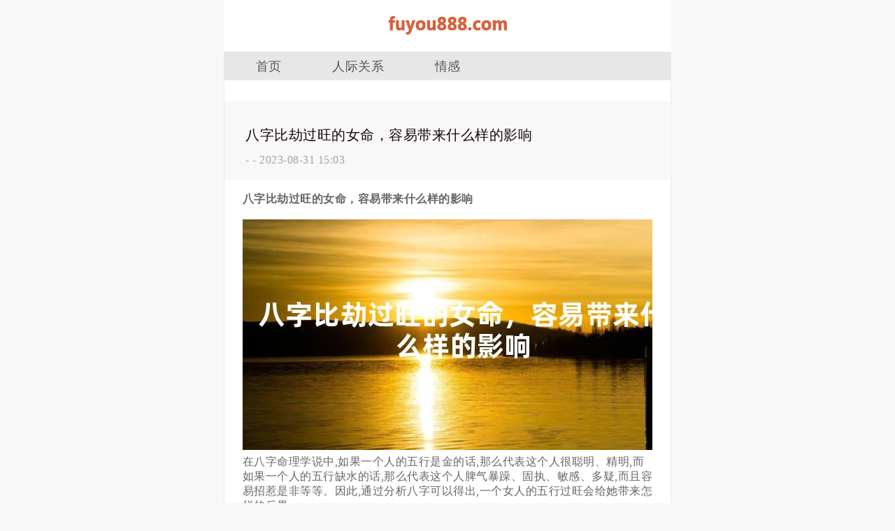

--- FILE ---
content_type: text/html
request_url: https://m.fuyou888.com/suanming/suanming2023083034972.html
body_size: 7347
content:
<!DOCTYPE html>
<html>
<head>
<meta charset="utf-8" />
<meta name="author" content="order by dede58.com" />
<meta name="viewport" content="width=device-width,initial-scale=1.0,user-scalable=no" />
<title>八字比劫过旺的女命，容易带来什么样的影响-福佑网</title>
<meta name="keywords" content="八字,比劫,过旺,的,女命,容易,带来,什么样,在," />
<meta name="description" content="在八字命理学说中,如果一个人的五行是金的话,那么代表这个人很聪明、精明,而如果一个人的五行缺水的话,那么代表这个人脾气暴躁、固执、敏感、多疑,而且容易招惹是非等等。因此" />
<link rel="canonical" href="https://www.fuyou888.com/suanming/suanming2023083034972.html"/>
<link rel="stylesheet" href="/skin/Css/style.css" />
<link rel="stylesheet" href="/skin/Css/pc.css" />
<link rel="stylesheet" href="/skin/Css/ipad.css" />
<link rel="stylesheet" href="/skin/Css/phone.css" />
<link rel="stylesheet" href="/skin/Css/phone2.css" />
<script src="/skin/Scripts/html5shiv.js"></script>
<script src="/skin/Scripts/css3-mediaqueries.js"></script>
<script src="/skin/Scripts/selectivizr-min.js"></script>
<script src="/skin/Scripts/jquery.1.11.1.js" type="text/javascript"></script>
<!-- Global site tag (gtag.js) - Google Analytics -->
<script async src="https://www.googletagmanager.com/gtag/js?id=G-MS6B0M7W00"></script>
<script>
  window.dataLayer = window.dataLayer || [];
  function gtag(){dataLayer.push(arguments);}
  gtag('js', new Date());

  gtag('config', 'G-MS6B0M7W00');
</script>
<script>
(function(){
var el = document.createElement("script");
el.src = "https://lf1-cdn-tos.bytegoofy.com/goofy/ttzz/push.js?6c52180579aea6a7b9151be87566ba3e283023420296688580fd34468574b82bfd9a9dcb5ced4d7780eb6f3bbd089073c2a6d54440560d63862bbf4ec01bba3a";
el.id = "ttzz";
var s = document.getElementsByTagName("script")[0];
s.parentNode.insertBefore(el, s);
})(window)
</script>
<!--百度移动落地页检测“图片不可全屏查看”解决方法-->
<script src="/skin/fancybox/jquery-3.2.1.min.js"></script>
<link rel="stylesheet" href="/skin/fancybox/jquery.fancybox.min.css" />
<script src="/skin/fancybox/jquery.fancybox.min.js"></script>
  <script>
    $(document).ready(function() {
      $('.content-text img').each(function(){
        $(this).wrap('<a href="'+this.src+'" data-fancybox="group"></a>');
      })
    });
  </script>
<!--百度移动落地页检测“图片不可全屏查看”解决方法-->
</head>
<body>
<!-- <script>cambrian.render('head')</script> -->
<script type="application/ld+json">
        {
            "@context": "https://ziyuan.baidu.com/contexts/cambrian.jsonld",
            "@id": "https://www.fuyou888.com/suanming/suanming2023083034972.html",
            "appid": "1584931336480004",
            "title": "八字比劫过旺的女命，容易带来什么样的影响",
            "images": [],
            "description": "在八字命理学说中,如果一个人的五行是金的话,那么代表这个人很聪明、精明,而如果一个人的五行缺水的话,那么代表这个人脾气暴躁、固执、敏感、多疑,而且容易招惹是非等等。因此",
            "pubDate": "2023-08-31T15:03:52"
        }
    </script>
<header id="header-web">
    

    <div class="header-main">
        <hgroup class="logo">
            <h1><a href="/" title="和合术,福佑网" rel="home"><img src="/skin/Picture/logo.png" alt="和合术"></a></h1>
            <h3>让更多人了解道家文化！</h3>
        </hgroup>
        <!--logo-->
        <nav class="header-nav">
            <ul id="menu-nav" class="menu">
            <li class="menu-item menu-item-type-custom menu-item-object-custom current-menu-item current_page_item menu-item-home"><a href="/">首页</a></li>
			
			<li class="menu-item menu-item-type-taxonomy menu-item-object-category"><a title="人际关系" href="/renjiguanxi/">人际关系</a></li>
            
			<li class="menu-item menu-item-type-taxonomy menu-item-object-category"><a title="情感" href="/ganqingwanhui/">情感</a></li>
            
            </ul>
			    </nav>
        <!--header-nav-->

        <!--header-main-->
    </div>
</header>
<script>
document.body.onselectstart = function () { 
    return false; 
};
</script>
<div id="main">
<!-- /header -->
<div id="container">
    <nav id="mbx">当前位置: <a href='https://www.fuyou888.com/'>主页</a> > <a href='/suanming/'>八字命理</a> >   </nav>
    <!--mbx-->
    
    <article class="content">
        <header class="contenttitle">
            <a href="javascript:;" class="count"></a>
            <div class="mscc">
            <h1 class="mscctitle"> <a>八字比劫过旺的女命，容易带来什么样的影响</a> </h1>
            <address class="msccaddress ">-
           
                <em>编辑：skyeel </em>-
                <time>2023-08-31 15:03</time> 
                <!--<script src="/count.php?aid=&mid=&view=yes"language="javascript"></script>-->
                </address>
                <div style="zoom:0.5; display:none;"><canvas style="margin-top:15px" id="mycanvas1" width="960" height="70"></canvas></div>
        </div>
        </header>
        <div class="content-text" id="content"> <!-- style="height: 500px;position: relative;" -->
        <p>
	
        	<strong>八字比劫过旺的女命，容易带来什么样的影响</strong></p>
            <div id="article_body_p">
                <p style="text-align:center;"><img src="/images/八字比劫过旺的女命，容易带来什么样的影响.jpg"/></p>
                <div>
	在八字命理学说中,如果一个人的五行是金的话,那么代表这个人很聪明、精明,而如果一个人的五行缺水的话,那么代表这个人脾气暴躁、固执、敏感、多疑,而且容易招惹是非等等。因此,通过分析八字可以得出,一个女人的五行过旺会给她带来怎样的后果。&nbsp;&nbsp;</div>
<div style="text-align: center;">
	<img alt="" src="/uploads/allimg/230831/13-230S1150415340.png" /><br /><span>图片来源网络，如有侵权请联系站长删除</span></div>
<div>
	一、性格孤僻&nbsp;&nbsp;</div>
<div>
	这类女命天性比较内向,不善于与人为善。而且她们喜欢自由自在的生活方式,不会像其他人那样去追求自己喜欢的事物。同时又不太注重自我约束。这样的女生往往都是喜欢被别人控制和管着的,所以对爱情的要求很高。一旦有了家庭之后就变得极端起来。一旦有一天失去了自由,就会产生很多矛盾,甚至出现婚外情的情况。&nbsp;&nbsp;</div>
<div>
	二、感情婚姻不顺利&nbsp;&nbsp;</div>
<div>
	这种女命很容易遇到渣男,在感情方面也是处处的受挫,不管是在事业上还是生活上都会受到很大的影响。因为她们太过于强悍了,所以对于爱情是不怎么专心的。一旦结了婚以后,可能就会离婚,所以结婚后要小心谨慎,不要轻易的放弃。&nbsp;&nbsp;</div>
<div>
	三、容易犯小人&nbsp;&nbsp;</div>
<div>
	这一类女命虽然心地不错,但是由于本身自私,经常做恶事,导致自己的福报不够,所以很难收获到幸福美满的生活。这样的女人即使是长相好,但也难以获得幸福的婚姻,一生都会经历许多坎坷。&nbsp;&nbsp;</div>
<div>
	四、异性缘不好&nbsp;&nbsp;</div>
<div>
	这种女命天生异性缘是很差的,他们在生活中总是会被一些烂桃花所纠缠,所以很难找到合适的人际关系。如果没有好的异性缘,那么这类女人在感情方面是很容易遭小人的算计和排挤的,所以注定是孤独终老的,想要找个适合自己对象却不是那么容易的事情。&nbsp;&nbsp;</div>
<div>
	可见一个女人的五行太旺的话，带来的影响是比较严重的，不仅会影响到自己的社交，还会影响到自己的婚姻，所以如果大家五行太旺的话，一定要及时想办法去化解。</div>

            </div>
            <!-- page start -->
            <div class="pagination"><ul></ul></div>
            <!-- page end --> 
            <!-- <div id="get_ct_more" class="get_ct_more">
                <button class="more_bt" id="more_bt">阅读全文</button>
            </div> -->
        </div>
        <!-- <style>
        .get_ct_more {
            height:78px;
            position:absolute;
            bottom:0px;width:100%;
            background:linear-gradient(to top,#f0f0f0,rgba(255,255,255,0) 100%);
            margin:0px;
            margin-right:10px;
            text-align: center;
            line-height: 78px;
        }
        .more_bt {
            padding: 10px 20px;
            background: none;
            border: 1px solid #EB6100;
            color: #EB6100;
            border-radius: 3px;
            cursor: pointer;
        }
        </style> -->
        <!--content_text-->
        <style>
            .sitebar_list {margin-left:5%}
            .sitebar_list_ul li h2{ font-weight: normal; font-size: 14px; margin-top:5px }
            .sitebar_title ul::after{ content: '';clear: both; }
            .sitebar_title ul li { width: 33.3%; float: left; text-align: center; cursor: pointer; height: 38px; line-height: 38px; }
            .sitebar_title ul li.curt{border-bottom: 2px solid #D6623D;}
        </style> 
        
    </article>
    <style>
    .nav-single h2{ font-weight: normal;display: inline;font-size: 14px; }
    </style>
    
     <div class="sitebar_list">
        <div class="wptag"> <span class="tagtitle">本文标签</span>
            <div class="tagg">
                <ul class="menu">
  
              
                    
                  
                </ul>
			 </div>
        </div>
    </div>
    
    <!--content-->
    <nav class="nav-single">
        <span class="nav-previous">
            上一篇：<a href='/suanming/suanming2023083034971.html'><h2>八字查财库书籍内容　带你简单了解财库</h2></a> </span>
        <span class="nav-next">
            下一篇：<a href='/suanming/suanming2023083034988.html'><h2>痴情的女命八字特征，一旦爱上一个人就会很专一</h2></a></span> 
     </nav>
	 <div style="margin-top:6px;margin-left:5%;font-size:15px;color:#cdcdcd;">本文来源网络收集或网友投稿，不代表本站立场，如果有侵权请联系站长删除</div>
     <div class="sitebar_list" style="margin-top:20px;">
        <h4 class="sitebar_title">相关文章</h4>
        <ul class="sitebar_list_ul">
         <li><a href="/suanming/hehun/hehun2025050240469.html" title="老黄历万年历黄道吉日 万年历查询吉日方法"><h2>老黄历万年历黄道吉日 万年历查询吉日方法</h2></a></li>
<li><a href="/suanming/suanming2025050240468.html" title="八字相害解决方法"><h2>八字相害解决方法</h2></a></li>
<li><a href="/suanming/hehun/hehun2025050140461.html" title="生辰八字测另一半职业 怎么通过八字看配偶职业"><h2>生辰八字测另一半职业 怎么通过八字看配偶职</h2></a></li>
<li><a href="/suanming/suanming2025050140460.html" title="梅花易数八卦五行所属 梅花易数八卦五行"><h2>梅花易数八卦五行所属 梅花易数八卦五行</h2></a></li>
<li><a href="/suanming/hehun/hehun2025043040453.html" title="算两个人的八字合不合多少钱 查婚姻八字合不合"><h2>算两个人的八字合不合多少钱 查婚姻八字合不</h2></a></li>

        </ul>
    </div>

    <!--相关文章-->
    <!-- <div style="width: 92%;position: relative;margin: auto;">
        <img src="/skin/Images/test.png" style="width: 100%;" alt="">
    </div> -->
    <!-- .nav-single -->
     
</div>
<script>
// var btn = document.getElementById('get_ct_more');
// var obj = document.getElementById('content');
// var total_height = obj.scrollHeight;//文章总高度
// var show_height  = 300;//定义原始显示高度
// if(total_height>show_height){
//     btn.style.display = 'block';
//     btn.onclick = function(){
//         obj.style.height = total_height + 'px';
//         btn.style.display = 'none';
//     }
// }
// var t1=window.setInterval(refreshCount, 500);       //动态按钮
// var more_img = document.getElementById("more_bt");
// var first_one = 0;
// function refreshCount() {
//     if(first_one == 0){
//         more_img.style.marginBottom='-5px';
//         first_one=1;
//     }else{
//         more_img.style.marginBottom='-10px';
//         first_one=0;
//     }
// }
getHref()
function getHref(){
    var hrefArr = document.getElementsByTagName('a'); //获取这个页面的所有A标签
    for( var i=0; i<hrefArr.length; i++ ){
        hrefURL = hrefArr[i].href;
        if(hrefURL == ''){
            hrefArr[i].href = 'javascript:;'
        }
    }
}
</script>
<!--Container End-->
   <aside id="sitebar">
    <!-- <div class="erweima"><a href="https://www.fuyou888.com/page/gqhh/" class="cd-popup-trigger"><img src="/uploads/allimg/171129/1_1031215381.jpg" ></a></div> -->
    <!--erweima-->
    <div class="sitebar_list">
        <div class="wptag"> <span class="tagtitle">热门标签</span>
            <div class="tagg">
                <ul class="menu">
              
              
                    
                  
                </ul>
			 </div>
        </div>
    </div>
    <style>
        .sitebar_list_ul li h2{ font-weight: normal; font-size: 14px; }
    </style>
    <div class="sitebar_list">
        <h4 class="sitebar_title">相关文章</h4>
        <ul class="sitebar_list_ul">
         <li><a href="/suanming/hehun/hehun2025050240469.html" title="老黄历万年历黄道吉日 万年历查询"><h2>老黄历万年历黄道吉日 万年历查询</h2></a></li>
<li><a href="/suanming/suanming2025050240468.html" title="八字相害解决方法"><h2>八字相害解决方法</h2></a></li>
<li><a href="/suanming/hehun/hehun2025050140461.html" title="生辰八字测另一半职业 怎么通过八"><h2>生辰八字测另一半职业 怎么通过八</h2></a></li>
<li><a href="/suanming/suanming2025050140460.html" title="梅花易数八卦五行所属 梅花易数八"><h2>梅花易数八卦五行所属 梅花易数八</h2></a></li>
<li><a href="/suanming/hehun/hehun2025043040453.html" title="算两个人的八字合不合多少钱 查婚"><h2>算两个人的八字合不合多少钱 查婚</h2></a></li>
<li><a href="/suanming/suanming2025043040452.html" title="女命伤官代表啥子意思 女命伤官伤"><h2>女命伤官代表啥子意思 女命伤官伤</h2></a></li>
<li><a href="/suanming/hehun/hehun2025042940445.html" title="姻缘合盘看哪个 姻缘合盘"><h2>姻缘合盘看哪个 姻缘合盘</h2></a></li>
<li><a href="/suanming/suanming2025042940444.html" title="八字带桃花怎么化解"><h2>八字带桃花怎么化解</h2></a></li>
<li><a href="/suanming/hehun/hehun2025042840437.html" title="结婚择吉日格式怎么写 结婚择日单"><h2>结婚择吉日格式怎么写 结婚择日单</h2></a></li>
<li><a href="/suanming/suanming2025042840436.html" title="怎么样改变八字运势"><h2>怎么样改变八字运势</h2></a></li>



        </ul>
    </div>
    <div class="sitebar_list">
        <h4 class="sitebar_title">热门阅读</h4>
        <ul class="sitebar_list_ul rankbox" id="week">
       <li><a href="/suanming/suanming2025042940444.html" title="八字带桃花怎么化解"><h2>八字带桃花怎么化解</h2></a></li>
<li><a href="/suanming/suanming2025043040452.html" title="女命伤官代表啥子意思 女命伤官伤"><h2>女命伤官代表啥子意思 女命伤官伤</h2></a></li>
<li><a href="/suanming/suanming2025041940380.html" title="八字水多如何化解"><h2>八字水多如何化解</h2></a></li>
<li><a href="/suanming/hehun/hehun2025042840437.html" title="结婚择吉日格式怎么写 结婚择日单"><h2>结婚择吉日格式怎么写 结婚择日单</h2></a></li>
<li><a href="/suanming/hehun/hehun2025041940381.html" title="婚姻合八字口诀 生辰八字算命口诀"><h2>婚姻合八字口诀 生辰八字算命口诀</h2></a></li>
<li><a href="/suanming/suanming2025040940316.html" title="什么样的八字容易得艾滋病"><h2>什么样的八字容易得艾滋病</h2></a></li>
<li><a href="/suanming/suanming2025041440340.html" title="八字如何看调候"><h2>八字如何看调候</h2></a></li>
<li><a href="/suanming/hehun/hehun2025041740365.html" title="订婚就两家父母吃个饭 订婚宴尽量"><h2>订婚就两家父母吃个饭 订婚宴尽量</h2></a></li>
<li><a href="/suanming/suanming2025041240324.html" title="八字中的颜回及化解"><h2>八字中的颜回及化解</h2></a></li>
<li><a href="/suanming/hehun/hehun2025041240325.html" title="测两个人适不适合在一起 测试两人"><h2>测两个人适不适合在一起 测试两人</h2></a></li>

        </ul>
    </div>
    <script type="text/javascript">
        var mt = 0;
        window.onload = function () {
            var mydiv = document.getElementById("mydiv");
            var mt = mydiv.offsetTop;
            window.onscroll = function () {
                var t = document.documentElement.scrollTop || document.body.scrollTop;
                if (t > mt) {
                    mydiv.style.position = "fixed";
                    mydiv.style.margin = "0 0px";
                    mydiv.style.top = "0";
                }
                else {
                    mydiv.style.margin = "0px 0px";
                    mydiv.style.position = "static";
                }
            }
        }
    </script>
    <div class="mydiv" id="mydiv">
        <a href="/" target="_blank"><img src="/uploads/allimg/171201/1_1527268491.png" ></a>
    </div>

</aside>
<!-- /right -->
<div class="clear"></div>
</div>
<!--main-->
<script type="text/javascript">
var canvas = document.getElementById('mycanvas1');
var ctx = canvas.getContext('2d');
 
var styleW = $(canvas).parent().width() * 0.96;
var styleH = styleW * 3 / 4;
 
canvas.style.width = styleW;
canvas.style.height = styleH;
 
var pRatio = window.devicePixelRatio;
 
if(pRatio) {
    canvas.width = styleW * pRatio;
    canvas.width = styleH * pRatio;
    ctx.scale(pRatio, pRatio);
} else {
    canvas.width = styleW;
    canvas.width = styleH;
}
function get_dashiname(){
    var a='';
return a;
}
function hbx_mycanvas(daoyu){
    
                            var hbx_text=daoyu+get_dashiname();
                            var mycanvas1 = document.getElementById("mycanvas1")
                            var ctx1 = mycanvas1.getContext("2d")
                            ctx1.scale(2,2);//绘制也放大两倍
                            var img1 = new Image();
                            img1.onload = function(){
                                // 将图片画到canvas上面上去！
                                ctx1.drawImage(img1,0,0);
                                var c=document.getElementById("mycanvas1");
                                var ctx=c.getContext("2d");
                                ctx.font="16px Microsoft YaHei";
                                ctx.fillStyle="#ffffff";
                                ctx.fillText("导语",7,24);
                                var hc=document.getElementById("mycanvas1");
                                var hctx=hc.getContext("2d");
                                hctx.font="14px Microsoft YaHei";
                                hctx.fillStyle="#000";
                                hctx.fillText(hbx_text,67,24);
                            }
                            img1.src = "/images/daoyu.png";
                
}
</script>
<script>
                        var daoyu="八字算命看人生走势,加老师微信:";
                        var hbx_text=daoyu;
                        var hbx_dashiname=get_dashiname();
                            var mycanvas1 = document.getElementById("mycanvas1")
                            var ctx1 = mycanvas1.getContext("2d")
                            ctx1.scale(2,2);//绘制也放大两倍
                            var img1 = new Image();
                            img1.onload = function(){
                                // 将图片画到canvas上面上去！
                                ctx1.drawImage(img1,0,0);
                                var c=document.getElementById("mycanvas1");
                                var ctx=c.getContext("2d");
                                ctx.font="16px Microsoft YaHei";
                                ctx.fillStyle="#ffffff";
                                ctx.fillText("导语",7,24);
                                var hc=document.getElementById("mycanvas1");
                                var hctx=hc.getContext("2d");
                                hctx.font="14px Microsoft YaHei";
                                hctx.fillStyle="#000";
                                hctx.fillText(hbx_text,67,24);
                                var hc1=document.getElementById("mycanvas1");
                                var hctx1=hc.getContext("2d");
                                hctx1.font="bold 15px Microsoft YaHei";
                                hctx1.fillStyle="#cd0000";
                                hctx1.fillText(hbx_dashiname,279,25);
                            }
                            img1.src = "/images/daoyu.png";
                    </script>
<footer id="dibu" style="display: block;">
   <!-- 友情链接 -->
   <div class="bottom">
        <a href="http://www.beian.miit.gov.cn/" rel="nofollow"  target="_blank">桂ICP备18007082号-9</a><div class="tongji">


</div>
    <!--bottom-->
</footer>


<style>
    .r{
        position:fixed;
        bottom:0;
        width: 100%;
        background-color: red;
        color: white;
        text-align: center;
        font-size: 29px;
    }
</style>

<!--百度统计-->
<script>
var _hmt = _hmt || [];
(function() {
  var hm = document.createElement("script");
  hm.src = "https://hm.baidu.com/hm.js?9f6f199f99531c6696ba05e22dc2b1d0";
  var s = document.getElementsByTagName("script")[0]; 
  s.parentNode.insertBefore(hm, s);
})();
</script>

<script type="text/javascript" src="https://s9.cnzz.com/z_stat.php?id=1280925009&web_id=1280925009"></script>
<!-- /footer -->
<script src="/skin/Scripts/self_help.js" type="text/javascript"></script>
</body></html>

--- FILE ---
content_type: text/css
request_url: https://m.fuyou888.com/skin/Css/style.css
body_size: 891
content:
/*
Theme Name: 柚子皮
Theme URI: /www.yzipi.com

Author: "韵"
Author URI: /www.yzipi.com

Description:柚子皮主题用了自适应网页设计的理念进行设计，在任何设备上都显示得完美无缺．有需要做设计网站，设计LOGO的同学可以联系我．QQ:1875522872 .
Version: 3.0

-------------------------------------------------------------- */

@charset "utf-8";
/* Email 320310310@.com ,定义了大小，缩小都不会变，最多一起缩小;不定义大小或１００％，会跟着一起缩*/
/*　文章标题字体大小：１８，文章字体１４，右侧标题：１５加粗，右侧列表：１３默认　*/
/*　深彩： #ce5b16　*/
html {
	min-width:320px;
	max-width:640px;
	margin:auto;
-webkit-text-size-adjust: none;
}
*{
	margin: 0;
	padding: 0;
}
ol, ul {
	list-style: none;
}
img {
	border: 0;
	height: auto;
	width: auto;
}

body {
	min-width:320px;
	max-width:640px;
	margin:auto;
	font-family: "Microsoft Yahei", "冬青黑体简体中文 w3";
	/*font-size: 13px;*/
	background: #f8f8f8;
	color: #656565;
	letter-spacing: 0.5px;
}
a {
	color: #666;
	font-size: 13px;
	text-decoration: none;
	transition: color 0.3s;
}
a:hover {
	color: #d6623d;
}

#article_body_p a {
    color: #387cdf;
	font-size: 16px;
	text-decoration: none;
	transition: color 0.3s;
}
::selection{background:#d6623d;color:#fff;}

.clear {
	clear: both;
}


#mainlist {
    width: 1260px;
    margin: 0px auto;
    overflow: hidden;
}
#container {
    width: 1260px;
    margin: 0px auto;
    overflow: hidden;
}
#container-page {
    width: 1125px;
    margin: 0px auto;
    overflow: hidden;
    margin-bottom:30px;
}
#containere {
    width: 1280px;
    margin-left: -20px;
}
.containee {
    width: 890px;
    float: left;
}


--- FILE ---
content_type: text/css
request_url: https://m.fuyou888.com/skin/Css/ipad.css
body_size: 4419
content:
@media only screen and (min-width:700px) and (max-width:1200px) {
/*header-web*/
#header-web {
	width: 100%;
	background: #fff;
}
#header-web3 {
	width: 100%;
	background: #f8f8f8;
}
.header-main {
	width: 100%;
}
/*header-web-header-main-logo */
.logo {
	width: 100%;
    text-align: center;
    padding: 5px 0px;
}
.logo h1 {
}
.logo h1 img {
	width: 185px;
	height: auto;
}
.logo h3 {
	display: none;
}
/*header-web-header-main-header-nav */
.header-nav {
	height: 40px;
    width: 100%;
    background: #e7e7e7;
}
.header-nav .menu {
    height: 40px;
    width: 100%;
}
.header-nav .menu li {
	width: 20%;
	float: left;
	position: relative;
}
.header-nav .menu li a {
	display: block;
	width: 50%;
	height: 40px;
	margin: 0 auto;
	line-height: 40px;
	text-align: center;
	font-size: 18px;
	color: #150707;
	transition: border 0.2s;
}
/*.header-nav .menu li:hover > a {
	border-bottom: 3px solid #f34c02;
	color: #110707;
}
.header-nav .menu li:hover > ul {
	display: block;
	background: #fff;
}*/
.header-nav .menu li .sub-menu {
	width: 80%;
	display: none;
	position: absolute;
	z-index: 99999;
	top: 40px;
	left: 0px;
	border: 1px solid #ececec;
	box-shadow: 2px 3px 10px #919191;
}
.header-nav .menu li .sub-menu li {
	width: 100%;
}/*继成，但是可以改变*/
.header-nav .menu li .sub-menu li a {
	width: 100%;
	font-size: 15px;
	height: 40px;
	line-height: 40px;
	text-align: center;
	border-bottom: 3px solid #fff;
}
.header-nav .menu li .sub-menu li a:hover {
	border-bottom: 3px solid #d6623d;
	color: #110707;
}
.wp{display:none;}
/*header-web-header-main-weibo */
.weibo {
	display: none;
}
/*main*/
#main {
	width: 100%;
	height: auto;
	background: #FFF;
	padding: 25px 0px;
}
#main3 {
	width: 100%;
	height: auto;
	background: #FFF;
	padding: 25px 0px;
}
/*mbx*/	
#mbx {
	display: none;
	width: 100%;
	margin-top: 25px;
	font-size: 16px;
}
#mbx a {
	font-size: 18px;
}
.clear {
	clear: both;
}
/*search*/
#soutab {
	display: none;
	width: 100%;
	overflow: hidden;
	margin-top: -25px;
	background: #f8f8f8;
	padding-bottom: 30px;
}/*没有overflow:hidden，就表现这个层没有高度，而里面的层又漂浮起来，所以下面的main层也票了起来*/
.search {
	width: 78%;
	height: 40px;
	margin: 0 auto;
}
.search .text {
	width: 80%;
	height: 32px;
	font-size: 16px;
	padding: 3px 0px;
	float: left;
	text-indent: 15px;
	color: #949494;
	border: 1px solid #ececec;
	border-radius: 3px;
	display: block;
	letter-spacing: 1.5px;
	font-family: "Microsoft Yahei", "冬青黑体简体中文 w3";
}
.search .text:focus {
	color: #656565;
}
.search .button {
	height: 38px;
	width: 18%;
	margin-left: 1%;
	border: none;
	cursor: pointer;
	display: block;
	float: left;
	color: #fff;
	font-size: 15px;
	background: #ef4c17;
	border-radius: 2px;
}
.searchtitle {
	height: 50px;
	line-height: 50px;
	background: #f7f7f7;
	margin-top: 25px;
	padding: 0px 40px;
	font-size: 18px;
	font-weight: normal;
	color: #150707;
	display: block;
}
/*main-container*/
#container {
	width: 94%;
	margin: 0 auto;
}
/*main-container-list*/
.list {
	width: 100%;
	border-bottom: 1px solid #ececec;
	padding: 25px 0px;
	overflow: hidden;
	position: relative;
}
.archive-list {
	width: 100%;
	border-bottom: 1px solid #ececec;
	padding: 25px 0px;
	overflow: hidden;
	position: relative;
}
.titleimg {
	width: 22%;
	display: block;
	float: left;
	margin-right: 3%;
}
.titleimg img {
	width: 100%;
}
.mecc {
	width: 75%;
	float: left;
}
.mecctitle {
	height: 20px;
	line-height: 18px;
}
.mecctitle a {
	font-size: 18px;
	font-weight: normal;
	color: black;
	padding-right: 25px;
	background-position: center right;
	right: 0px;
	transition: all 0.5s ease-out;
}
.mecctitle a:hover {
	color: #d6623d;
	padding-right: 25px;
	background-position: center right;
	right: 0px
}
.meccaddress {
	color: #a2a2a2;
	margin-top: 9px;
	font-style: normal;
	display: inline-block;
}
.meccaddress a {
	color: black;
}
.meccaddress a:hover {
	color: #d6623d;
}
.meccaddress img {
	width: 20px;
	height: auto;
}
.mecc p {
	margin-top: 5px;
	line-height: 30px;
}
.up {
	position: absolute;
	top: 31px;
	right: 20px;
	width: 28px;
	height: 25px;
	line-height: 25px;
	border-radius: 20px;
	color: #fff;
	text-align: center;
	/*background: #d6623d;*/
	display: block;
}
.up:before {
	content: '';
	position: absolute;
	width: 0;
	height: 0;
	left: 10px;
	top: 21px;
	border: 5px solid;
	/*border-color: #d6623d transparent transparent#d6623d;*/
}
.up:hover {
	background: #d6623d;
	color: #fff
}
/*main-container-pagenavi*/
.pagenavi {
	margin-top: 25px;
	text-align: center;
	height: 30px;
}
.page-numbers {
	border-bottom: 5px solid #ececec;
	padding: 5px 8px 4px;
	margin: 0 5px;
	transition: All 1s ease-in-out;
	-webkit-transition: All 0.3s ease-in-out;
	-moz-transition: All 0.3s ease-in-out;
	-o-transition: All 0.3s ease-in-out;
}
.page-numbers:hover, .pagenavi .current {
	color: #d6623d;
	border-bottom: 5px solid #d6623d;
}
.navigation {
	display: none;
}
/*container-content*/
.content {
	width: 100%;
    margin: 0 auto;
    padding-bottom: 20px;
    border-bottom: 1px solid #ccc;
}
/*container-content-contenttitle*/
.contenttitle {
	    width: 100%;
    padding: 15px 0px;
    background: #f8f8f8;
}
.count {

	float: left;
	display: block;
	height: 80px;
	line-height: 80px;
	width: 100px;
	color: #ec9573;
	font-size: 80px;
	text-align: center;
	transition: All 1s ease-in-out;
	-webkit-transition: All 1s ease-in-out;
	-moz-transition: All 1s ease-in-out;
	-o-transition: All 1s ease-in-out;
	display: none;
}
.count:hover {
	transform: rotatey(360deg);
	-webkit-transform: rotatey(360deg);
	-webkit-transition: rotatey(360deg);
	-moz-transition: rotatey(360deg);
	-o-transition: rotatey(360deg);
}
.mscc {
	width: 92%;
    margin: 0 auto;
}
.mscctitle {
	line-height: 28px;
}
.mscctitle a {
	font-size: 20px;
    line-height: 35px;
    font-weight: normal;
    color: #150707;
}
.msccaddress {
	    color: #a2a2a2;
    margin-top: 9px;
    font-style: normal;
}
.msccaddress em {
	display: none;
}
.msccaddress a {
	color: #a2a2a2
}
.msccaddress img {
	display: none;
}
.bshare-custom {
	float: left;
	margin-top: 5px;
	margin-left: 10px;
}
/*container-content-content.text*/	
.content-text {
    overflow: hidden;
    width: 92%;
    margin: 0 auto;
    margin-top: 5px;
}
.content-text p {
	clear: both;
	width: auto;
	padding: 10px 0;
	font-size: 20px;
	line-height: 35px;
	text-indent: 35px;
}
.content-text p a {
	font-size: 20px;
}
.content-text p img {
	max-width: 100%;
/*	background: url(../Images/imgbg.gif) no-repeat;*/
	background-size: 100% auto;
	display:block;
}
.content-text p a img {
	max-width: 100%;
/*	background: url(../Images/imgbg.gif) no-repeat;*/
	background-size: 100% auto;
	display:block;
}
.content-text h1 {
	line-height: 50px;
	background: #f7f7f7;
	margin: 10px 0px 10px 0px;
	border-left: 2px solid #d6623d;
	padding: 5px 30px;
	font-size: 20px;
	font-weight: bold;
	color: #d6623d;
	display: inline-block;
}
.content-text h2 {
	line-height: 50px;
	background: #f7f7f7;
	margin: 10px 0px 10px 0px;
	border-left: 2px solid #9faa65;
	padding: 5px 30px;
	font-size: 20px;
	font-weight: bold;
	color: #347e02;
	display: inline-block;
}
.content-text h3 {
	line-height: 50px;
	background: #f7f7f7;
	margin: 10px 0px 10px 0px;
	border-left: 2px solid #3386a4;
	padding: 5px 30px;
	font-size: 20px;
	font-weight: bold;
	color: #3386a4;
	display: inline-block;
}
.content-text blockquote {
	width: auto;
	padding:5px 15px;
	margin-top:10px;
	margin-bottom:10px;
	background: #fdf7e9;
	border:2px dashed #ebbcad;
	border-left:none;
	border-right:none;
}
/*page-head*/
.pagetitle {
	height: 50px;
	line-height: 55px;
	background: #f7f7f7;
	margin: 7px 0px 7px 0px;
	padding: 0px 30px;
	font-size: 20px;
	font-weight: normal;
	color: #150707;
	display: block;
}
/*container-content-article-tag*/	
.article-tag {
	background: url(../Images/tag-orange.png) no-repeat;
	text-indent: 40px;
	height: 20px;
	line-height: 18px;
	margin-left: 30px;
	margin-top: 15px;
	display: none;
}
/*container-nav-single*/
.nav-single {
	width: 100%;
	margin: 0 auto;
	height: auto;
	line-height: 50px;
	background: #f7f7f7;overflow:hidden;
	margin-top: 20px;
}
.nav-single a {
	font-size: 16px;
	color: #0d0d0d;
}
.nav-single a:hover {
	color: #d6623d;
}
.nav-single .nav-previous {
	display: block;
	margin-left: 5%;
}
.nav-single .nav-next {
	display: block;
	margin-left: 5%;
	text-align: left;
}
/*container-xianguan*/
.xianguan {
	width: 100%;
	margin-top: 25px;
	overflow: hidden;
}
.xianguantitle {
	height: 40px;
	line-height: 25px;
	font-size: 15px;
	color: #66666;
	font-weight: bold;
}
.pic {
	width: 100%;
}
.pic li {
	width: 23%;
	float: left;
	margin-left: 1.6%;
	overflow: hidden;
	position: relative;
}
.pic li img {
	width: 100%;
	height: auto;
	display: block;
}
.pic li .link {
	width: 100%;
	height: 35px;
	text-indent: 20px;
	line-height: 35px;
	background: rgba(0,0,0,0.5);
	position: absolute;
	bottom: 0px;
	right: -100%;
	color: #fff;
	transition: all .4s ease-out;
}
.pic li:hover .link {
	right: 0px;
	bottom: 0px;
}
/*comments-coment*/
.comment {
	width: 100%;
	background: #f7f7f7;
	border-radius: 8px;
	padding: 25px 0px;
	margin-top: 25px;
	overflow: hidden;
}
.comment .title {
	width: 100%;
	font-size: 16px;
	color: #949494;
	text-indent: 40px;
}
#comment {
	width: 90%;
	margin: 0 auto;
	margin-top: -25px;
	margin-bottom: 25px;
}
#comment li {
	width: 100%;
	padding: 25px 0px;
	border-bottom: 1px solid #ececec;
	overflow: hidden;
}
#comment li span {
	display: block;
	float: left;
	margin-right: 20px;
}
#comment li span img {
	height: 45px;
	width: 45px;
	border-radius: 50px;
	transition: all 0.4s linear;
}
#comment li span img:hover {
	transform: rotate(360deg);
	-moz-transform: rotate(360deg);
	-webkit-transform: rotate(360deg);
	-o-transform: rotate(360deg);
}
#comment li .mhcc {
	width: 75%;
	float: left;
}
#comment li .mhcc address {
	height: 18px;
	line-height: 16px;
	color: #a2a2a2;
	font-style: normal;
}
#comment li .mhcc address a {
}
#comment li .mhcc p {
	clear: both;
	width: auto;
	padding: 5px 0;
	line-height: 30px;
	font-size: 16px;
}
/*comments-coment-commentform*/
#respond {
	margin-top: 25px;
	width: 100%
}
#respond p {
	margin-left: 5%;
}
#respond p a {
	color: #f34c02;
}
#commentform {
	margin-top: 25px;
	width: 100%;
}
#commentform .inputt {
	width: 41.2%;
	padding: 10px 0px;
	text-indent: 15px;
	border: 1px solid #ececec;
	border-radius: 3px;
	font-size: 16px;
	color: #949494;
	display: inline-block;
	margin-left: 5.5%;
	font-family: "Microsoft Yahei", "冬青黑体简体中文 w3";
}
#commentform textarea {
	width: 86%;
	padding: 14px;
	margin: 0 auto;
	margin-top: 25px;
	border: 1px solid #ececec;
	border-radius: 3px;
	font-size: 16px;
	color: #949494;
	display: block;
	font-family: "Microsoft Yahei", "冬青黑体简体中文 w3";
}
.cancel-comment-reply {
	display: none;
}
#commentform #submit {
	float: right;
	width: 25%;
	height: 40px;
	line-height: 15px;
	border-radius: 3px;
	border: none;
	font-weight: bold;
	color: #fff;
	text-align: center;
	background: #e54e1e;
	cursor: pointer;
	margin-top: 25px;
	margin-right: 5%;
	font-family: "Microsoft Yahei", "冬青黑体简体中文 w3";
}
/*sitebar*/
#sitebar {
	display: none;
}
/*dibu*/
#dibu {
	display: none;
	height: auto;
	width: 100%;
	background: #f7f7f7;
}
#dibu3 {
	height: auto;
	width: 100%;
	background: #f7f7f7;
}
.about {
	width: 100%;
	padding: 25px 0px;
	overflow: hidden;
}
.about .right {
	float: right;
	margin-right: 25px;
}
.about .right .menu {
	overflow: hidden;
}
.about .right .menu li {
	float: left;
	margin-left: 25px;
}
.about .right .menu li a {
	display: block;
	width: 55px;
	height: 17px;
	line-height: 17px;
	text-align: left;
}
.about .right .banquan {
	margin-top: 18px;
	margin-left: 25px;
}
.about .left {
	float: right;
	margin-top: 11px;
}
.about .left .bottomlist {
}
.about .left .bottomlist li {
	float: right;
	margin-right: 25px;
}
.bottom {
	width: 100%;
	height: 40px;
	line-height: 40px;
	text-align: center;
	background: #101010;
}
.bottom .tongji {
	display: none
}
/*弹出二维码*/
.cd-popup-trigger {
}
.cd-popup {
	position: fixed;
	left: 0;
	top: 0;
	height: 100%;
	width: 100%;
	background-color: rgba(231, 231, 231, 0.5);
	visibility: hidden;
	-webkit-transition: opacity 0.3s 0s, visibility 0s 0.3s;
	-moz-transition: opacity 0.3s 0s, visibility 0s 0.3s;
	transition: opacity 0.3s 0s, visibility 0s 0.3s;
}
.is-visible {
	opacity: 1;
	visibility: visible;
	-webkit-transition: opacity 0.3s 0s, visibility 0s 0s;
	-moz-transition: opacity 0.3s 0s, visibility 0s 0s;
	transition: opacity 0.3s 0s, visibility 0s 0s;
}
.cd-popup-container {
	position: relative;
	width: 440px;
	margin: 50px auto;
	padding: 30px 0px;
	background: #FFF;
	box-shadow: 0 0 20px rgba(0, 0, 0, 0.2);
	-webkit-transform: translateY(-40px);
	-moz-transform: translateY(-40px);
	-ms-transform: translateY(-40px);
	-o-transform: translateY(-40px);
	transform: translateY(-40px);
	/* Force Hardware Acceleration in WebKit */
	-webkit-backface-visibility: hidden;
	-webkit-transition-property: -webkit-transform;
	-moz-transition-property: -moz-transform;
	transition-property: transform;
	-webkit-transition-duration: 0.3s;
	-moz-transition-duration: 0.3s;
	transition-duration: 0.3s;
}
.cd-popup-container h1 {
	width: 380px;
	height: 50px;
	margin: 0 auto;
	line-height: 40px;
	font-weight: normal;
	font-size: 24px;
	text-align: center;
}
.cd-popup-container img {
	width: 380px;
	margin: 0 auto;
	display: block
}
.cd-popup-container .cd-popup-close {
	position: absolute;
	top: 0px;
	right: -40px;
	width: 40px;
	height: 40px;
	background: #2f1710;
	opacity: 0.5;
}
.cd-popup-container .cd-popup-close::before, .cd-popup-container .cd-popup-close::after {
	content: '';
	position: absolute;
	top: 17px;
	width: 25px;
	height: 3px;
	background-color: #fff;
}
.cd-popup-container .cd-popup-close::before {
	-webkit-transform: rotate(45deg);
	-moz-transform: rotate(45deg);
	-ms-transform: rotate(45deg);
	-o-transform: rotate(45deg);
	transform: rotate(45deg);
	left: 8px;
}
.cd-popup-container .cd-popup-close::after {
	-webkit-transform: rotate(-45deg);
	-moz-transform: rotate(-45deg);
	-ms-transform: rotate(-45deg);
	-o-transform: rotate(-45deg);
	transform: rotate(-45deg);
	right: 8px;
}
.is-visible .cd-popup-container {
	-webkit-transform: translateY(0);
	-moz-transform: translateY(0);
	-ms-transform: translateY(0);
	-o-transform: translateY(0);
	transform: translateY(0);
}
/*link*/
.blogroll {
	overflow: hidden;
	margin-left: -25px;
}/*因为浮动，而ＬＩ又浮动了，所以没高度，除非用overflow:hidden;*/
.blogroll li {
	float: left;
	margin-left: 25px
}
.blogroll li a {
	display: block;
	width: 55px;
	height: 40px;
	line-height: 40px;
	text-align: center;
}
/*wp-tag-cloud*/
.wp-tag-cloud {
	width: 94%;
	margin: 0 auto;
	margin-top:20px
}
.wp-tag-cloud li {
	float: left;
	width: auto;
	margin: 10px 10px;
}
.wp-tag-cloud li a {
	display: block;
	height: 35px;
	line-height: 35px;
	padding: 0 20px;
	border: 1px dashed #ececec;
	transition: background 0.2s;
}
.wp-tag-cloud li a:hover {
	background: #d6623d;
	border: 1px solid #fff;
	color: #fff;
}
/*container-content-juanz*/
.juanz {
	width: 2px;
	height: 3550px;
	background: #b5b5b5;
	margin: 0 auto;
	margin-top: -20px;
}
.juanz li {
	width: 300px;
	margin-top: 50px;
	font-size: 16px;
	color: #6f8303;
	height: 34px;
	line-height: 34px;
}
.juanz li b {
	background: #419702;
	color: #fff;
	font-size: 14px;
	width: 34px;
	height: 34px;
	border-radius: 50px;
	display: inline-block;
	text-align: center;
}
.juanz .left {
	text-align: right;
	margin-left: -283px;
}
.juanz .right {
	margin-left: -17px;
}
/*hot article*/
.hot-list{
	width: 100%;
	border-top: 2px dashed #f2f1f1;
	padding: 25px 0px;
	overflow: hidden;
	position: relative;}
.hottitle {
	height: 80px;
	line-height: 80px;
	margin-top:-25px;
	font-weight: normal;
	text-align:center;
	display: block;
	font-size: 30px;
	color: #d6623d;
}
.hotmecc {
	width:100%;
	float: left;
}
.hotmecc p {
	width:100%;
	line-height: 30px;
	margin-top: 6px;
}
.mulu{display:block;background:#d6623d;padding:0px 2px;float:left;border-radius:2px;margin-right:10px;height:20px;line-height:21px;}
.mulu a{color:#fff;font-size:13px;}
/*404*/
.fourjpg {
	width: 100%;
	background: url(../Images/404.jpg) no-repeat;
	background-size: 100% auto;
	margin-top: 40px;
	height: 400px;
}
.wrong {
	display: none;
}/*如果不漂起来,会把图片顶下去的*/
.four-buttom {
	display: block;
	height: 30px;
	line-height: 30px;
	font-size: 16px;
	color: #fff;
	margin-top: 325px;
	padding: 0px 10px;
	float: right;
	margin-right: 200px;
	background: #d6623d;
}
.four-buttom:hover {
	color: #fff;
}
}


--- FILE ---
content_type: text/css
request_url: https://m.fuyou888.com/skin/Css/phone.css
body_size: 2453
content:
@media only screen and (max-width:500px) {
body {
	background: #fff;
}
/*header-web*/
#header-web {
	width: 100%;
	background: #fff;
}
.header-main {
	width: 100%;
}
.logo {
	width: 100%;
	text-align: center;
	padding: 5px 0px;
}
.logo h1 img {
	width: 150px;
	height: auto;
}
.logo h3 {
	display: none;
}
/*header-nav*/
.header-nav {
	height: 40px;
	width: 100%;
	background: #e7e7e7;
}
.menu {
	height: 40px;
	width: 100%
}
.menu li {
	float: left;
	width: 20%;
}
.menu li a {
	display: block;
	height: 40px;
	width: 100%;
	line-height: 42px;
	text-align: center;
	font-size: 16px;
	color: #585858;
}
.menu li a:hover {
	background: #d6623d;
	color: #fff;
}
.menu li .sub-menu {
	display: none;
}
.wp{display:none;}
/*header-web-header-main-weibo */
.weibo {
	display: none;
}
/*main*/
#main {
	width: 100%;
	height: auto;
	background: #FFF;
	overflow: hidden;
	margin-bottom: 20px;
}
/*mbx*/	
#mbx {
	display: none;
}
/*search*/
#soutab {
	display: none;
}
/*main-container*/
#container {
	width: 100%;
	margin: 0 auto;
}
/*main-container-list*/
.list {
	width: 94%;
	border-bottom: 1px solid #ececec;
	padding: 15px 0px;
	margin: 0 auto;
}
.archive-list {
	width: 94%;
	border-bottom: 1px solid #ececec;
	padding: 15px 0px;
	margin: 0 auto;
}
.titleimg {
	width: 22%;
	display: block;
	float: left;
	margin-right: 3%;
}
.titleimg img {
	width: 100%;
}
.mecc {
	width: 75%;
	float: left;
}
.mecctitle {
	height: 20px;
	overflow: hidden;
	line-height: 20px;
}
.mecctitle a {
	font-size: 16px;
	font-weight: normal;
	color: #150707;
}
.mecctitle a:hover {
	color: #d6623d;
}
.meccaddress {
	color: #a2a2a2;
	margin-top: 9px;
	font-style: normal;
	display: inline-block;
}
.meccaddress a {
	color: #a2a2a2;
}
.meccaddress a:hover {
	color: #d6623d;
}
.meccaddress img {
	width: 20px;
	height: auto;
}
.mecc p {
	display: none;
}
.up {
	display: none;
}
/*main-container-pagenavi*/
.pagenavi {
	display: none
}
.navigation {
	width: 94%;
	margin: 0 auto;
	margin-top: 20px;
}
.navigation a {
	font-size: 16px;
	font-weight: normal;
	color: #150707;
}
.navigation a:hover {
	color: #d6623d;
}
.navigation .nav-previous {
	width: 45%;
	margin-right: 5%;
	float: right;
	text-align: right;
}
.navigation .nav-next {
	width: 45%;
	margin-left: 5%;
	float: left;
}
/*container-content*/
.content {
	width: 100%;
	margin: 0 auto;
	    padding-bottom: 20px;
    border-bottom: 1px solid #ccc;
}
/*container-content-contenttitle*/
.contenttitle {
	width: 100%;
	padding: 15px 0px;
	background: #f8f8f8;
}
.count {
	display: none;
}
.mscc {
	width: 92%;
	margin: 0 auto;
}
.mscctitle {
	line-height: 28px;
}
.mscctitle a {
	font-size: 20px;
	line-height: 35px;
	font-weight: normal;
	color: #150707;
}
.msccaddress {
	color: #a2a2a2;
	margin-top: 9px;
	font-style: normal;
}
.bshare-custom {
	display: none;
}
.msccaddress a {
	color: #a2a2a2;
}
.msccaddress img {
	width: 20px;
	height: auto;
}
.msccaddress em {
	display: none;
}
/*container-content-content.text*/		
.content-text {
	overflow: hidden;
	width: 92%;
	margin: 0 auto;
	margin-top:5px;
}
.content-text p {
	clear: both;
	width: auto;
	padding: 7px 0;
	font-size: 16px;
	line-height: 30px;
}
.content-text #article_body_p {
	clear: both;
	width: auto;
	padding: 7px 0;
	font-size: 16px;
	line-height: 30px;
}
.content-text p a{
	font-size: 16px;
    color: #387cdf;
}
.content-text p img {
	max-width: 100%;
/*	background: url(../Images/imgbg.gif) no-repeat;*/
	background-size: 100% auto;
	display:block;
}
.content-text p a img {
	max-width: 100%;
/*	background: url(../Images/imgbg.gif) no-repeat;*/
	background-size: 100% auto;
	display:block;
}/*飘出p这个层，就相当于没有p的text-indent*/
.content-text h1 {
	line-height:30px;
	background: #f7f7f7;
	margin: 7px 0px 7px 0px;
	border-left: 2px solid #d6623d;
	padding: 8px 20px;
	font-size: 16px;
	font-weight: bold;
	color: #d6623d;
	display: block;
}
.content-text h2 {
	line-height:30px;
	background: #f7f7f7;
	margin: 7px 0px 7px 0px;
	border-left: 2px solid #9faa65;
	padding: 8px 20px;
	font-size: 16px;
	font-weight: bold;
	color: #347e02;
	display: block;
}
.content-text h3 {
	line-height:30px;
	background: #f7f7f7;
	margin: 7px 0px 7px 0px;
	border-left: 2px solid #3386a4;
	padding: 8px 20px;
	font-size: 16px;
	font-weight: bold;
	color: #3386a4;
	display: block;
}
.content-text blockquote {
	width: auto;
	padding:5px 15px;
	margin-top:10px;
	margin-bottom:10px;
	background: #fdf7e9;
	border:2px dashed #ebbcad;
	border-left:none;
	border-right:none;
}
/*container-content-pagetitle*/
.pagetitle {
	height: 50px;
	line-height: 55px;
	background: #f7f7f7;
	padding: 0px 40px;
	font-size: 20px;
	font-weight: normal;
	color: #150707;
	background: #f8f8f8;
}
/*container-content-article-tag*/	
.article-tag {
	display: none;
}
/*container-nav-single*/
.nav-single {
	/*display: none;*/
	    width: 100%;
    margin: 0 auto;
    height: auto;
    line-height: 50px;
    background: #f7f7f7;
    overflow: hidden;
    margin-top: 20px;
}
.nav-single .nav-previous {
    display: block;
    margin-left: 5%;
}
.nav-single a {
    font-size: 16px;
    color: #0d0d0d;
}
.nav-single .nav-next {
    display: block;
    margin-left: 5%;
    text-align: left;
}
/*container-xianguan*/
.xianguan {
	display: none
}
/*comments-coment*/
.comment {
	width: 100%;
	background: #f7f7f7;
	border-radius: 8px;
	padding: 20px 0px;
	margin-top: 10px;
	overflow: hidden;
}
.comment .title {
	width: 87%;
	font-size: 16px;
	color: #949494;
	margin: 0 auto;
}
#comment {
	width: 87%;
	margin: 0 auto;
	margin-top: -20px;
	margin-bottom: 20px;
}
#comment li {
	width: 100%;
	padding: 20px 0px;
	border-bottom: 1px solid #ececec;
	overflow: hidden;
}
#comment li span {
	display: block;
	float: left;
	margin-right: 20px;
}
#comment li span img {
	height: 45px;
	width: 45px;
	border-radius: 50px;
	transition: all 0.4s linear;
}
#comment li span img:hover {
	transform: rotate(360deg);
	-moz-transform: rotate(360deg);
	-webkit-transform: rotate(360deg);
	-o-transform: rotate(360deg);
}
#comment li .mhcc {
	width: 75%;
	float: left;
}
#comment li .mhcc address {
	height: 18px;
	line-height: 16px;
	color: #a2a2a2;
	font-style: normal;
}
#comment li .mhcc address a {
}
#comment li .mhcc p {
	clear: both;
	width: auto;
	padding: 5px 0;
	line-height: 30px;
	font-size: 16px;
}
/*comments-coment-commentform*/
#respond {
	margin-top: 20px;
	width: 87%;
	margin: 0 auto;
}
#respond p {
	margin-left: 5%;
}
#respond p a {
	color: #f34c02;
}
#commentform {
	width: 100%;
}
#commentform .inputt {
	width: 100%;
	padding: 14px 0px;
	margin-top: 20px;
	text-indent: 15px;
	border: 1px solid #ececec;
	border-radius: 3px;
	font-size: 16px;
	color: #949494;
	font-family: "Microsoft Yahei", "冬青黑体简体中文 w3";
}
#commentform textarea {
		width: 100%;
	padding: 14px 0px;
	margin-top: 20px;
	text-indent: 15px;
	border: 1px solid #ececec;
	border-radius: 3px;
	font-size: 16px;
	color: #949494;
	font-family: "Microsoft Yahei", "冬青黑体简体中文 w3";
}
.cancel-comment-reply {
	display: none;
}
#commentform #submit {
	width: 100%;
	margin: 0 auto;
	height: 40px;
	line-height: 15px;
	border-radius: 3px;
	border: none;
	font-weight: bold;
	color: #fff;
	text-align: center;
	background: #e54e1e;
	cursor: pointer;
	font-family: "Microsoft Yahei", "冬青黑体简体中文 w3";
}
/*sitebar*/
#sitebar {
	display: none;
}
/*dibu*/
#dibu {
	display: none;
}
/*container-content-juanz*/
.juanz {
	width: 2px;
	height: 3550px;
	background: #b5b5b5;
	margin: 0 auto;
	margin-top: -20px;
}
.juanz li {
	width: 300px;
	margin-top: 50px;
	font-size: 16px;
	color: #6f8303;
	height: 34px;
	line-height: 34px;
}
.juanz li b {
	background: #419702;
	color: #fff;
	font-size: 14px;
	width: 34px;
	height: 34px;
	border-radius: 50px;
	display: inline-block;
	text-align: center;
}
.juanz .left {
	text-align: right;
	margin-left: -283px;
}
.juanz .right {
	margin-left: -17px;
}
/*hot article*/
.hot-list{
	width: 94%;
	border-bottom: 1px solid #ececec;
	padding: 15px 0px;
	margin: 0 auto;
	overflow: hidden;}
.content .hot-list:last-child  {width: 94%;
	border-bottom: none;
	padding: 15px 0px;
	margin: 0 auto;
	overflow: hidden;}	
.hottitle {
	display:none;
}
.hotmecc {
	width:100%;
	float: left;
}
.hotmecc p {
	display:none;
}
.mulu{display:block;background:#d6623d;padding:0px 2px;float:left;border-radius:2px;margin-right:10px;height:20px;line-height:21px;}
.mulu a{color:#fff;font-size:13px;}
/*404*/
.fourjpg {
	width: 100%;
	background: url(../Images/404.jpg) no-repeat;
	background-size: 100% auto;
	margin-top: 40px;
	height: 170px;
}
.wrong {
	display: none;
}/*如果不漂起来,会把图片顶下去的*/
.four-buttom {
	display: block;
	height: 30px;
	line-height: 30px;
	font-size: 16px;
	color: #fff;
	margin-top: 170px;
	padding: 0px 10px;
	float: right;
	margin-right: 70px;
	background: #d6623d;
}
.four-buttom:hover {
	color: #fff;
}
}
.guess_your_like {
	float: right;
	width: 97%;
	height: 55px;
	line-height: 55px;
}
.guess_your_like .sitebar_title {
	font-size: 16px;
}
.nav_def_hover {
	background: #d6623d;
	color: #fff;
}


--- FILE ---
content_type: text/css
request_url: https://m.fuyou888.com/skin/Css/phone2.css
body_size: 2517
content:
@media only screen and (min-width:500px) and (max-width:1200px) {
body {
	background: #fff;
}
/*header-web*/
#header-web {
	width: 100%;
	background: #fff;
}
.header-main {
	width: 100%;
}
.logo {
	width: 100%;
	text-align: center;
	padding: 5px 0px;
}
.logo h1 img {
	width: 170px;
	height: auto;
}
.logo h3 {
	display: none;
}
/*header-nav*/
.header-nav {
	height: 40px;
	width: 100%;
	background: #e7e7e7;
}
.menu {
	height: 40px;
	width: 100%
}
.menu li {
	float: left;
	width: 20%;
}
.menu li a {
	display: block;
	height: 40px;
	width: 100%;
	line-height: 42px;
	text-align: center;
	font-size: 18px;
	color: #585858;
}
.menu li a:hover {
	background: #d6623d;
	color: #fff;
}
.menu li .sub-menu {
	display: none;
}
.wp{display:none;}
/*header-web-header-main-weibo */
.weibo {
	display: none;
}
/*main*/
#main {
	width: 100%;
	height: auto;
	background: #FFF;
	overflow: hidden;
	margin-bottom: 20px;
}
/*mbx*/	
#mbx {
	display: none;
}
#soutab {
	display: none;
}
/*main-container*/
#container {
	width: 100%;
	margin: 0 auto;
}
/*main-container-list*/
.list {
	width: 94%;
	border-bottom: 1px solid #ececec;
	padding: 20px 0px;
	margin: 0 auto;
}
.archive-list {
	width: 94%;
	border-bottom: 1px solid #ececec;
	padding: 20px 0px;
	margin: 0 auto;
}
.titleimg {
	width: 22%;
	display: block;
	float: left;
	margin-right: 3%;
}
.titleimg img {
	width: 100%;
}
.mecc {
	width: 75%;
	float: left;
}
.mecctitle {
	height: 20px;
	overflow: hidden;
	line-height: 20px;
}
.mecctitle a {
	font-size: 18px;
	font-weight: normal;
	color: #150707;
}
.mecctitle a:hover {
	color: #d6623d;
}
.meccaddress {
	color: #a2a2a2;
	margin-top: 9px;
	font-style: normal;
	display: inline-block;
}
.meccaddress a {
	color: #a2a2a2;
}
.meccaddress a:hover {
	color: #d6623d;
}
.meccaddress img {
	width: 20px;
	height: auto;
}
.mecc p {
	margin-top: 5px;
	line-height: 30px;
}
.up {
	display: none;
}
/*main-container-pagenavi*/
.pagenavi {
	margin-top: 20px;
	text-align: center;
	height: 30px;
}
.page-numbers {
	border-bottom: 5px solid #ececec;
	padding: 5px 8px 4px;
	margin: 0 5px;
	transition: All 1s ease-in-out;
	-webkit-transition: All 0.3s ease-in-out;
	-moz-transition: All 0.3s ease-in-out;
	-o-transition: All 0.3s ease-in-out;
}
.page-numbers:hover, .pagenavi .current {
	color: #d6623d;
	border-bottom: 5px solid #d6623d;
}
.navigation {
	display: none;
}
/*container-content*/
.content {
	width: 100%;
	margin: 0 auto;
}
/*container-content-contenttitle*/
.contenttitle {
	width: 100%;
	padding: 20px 0px;
	margin: 0 auto;
	background: #f8f8f8;
}
.count {
	display: none;
}
.mscc {
	width: 92%;
	margin: 0 auto;
}
.mscctitle {
	line-height: 28px;
}
.mscctitle a {
	font-size: 20px;
	line-height: 35px;
	font-weight: normal;
	color: #150707;
}
.msccaddress {
	color: #a2a2a2;
	margin-top: 9px;
	font-style: normal;
}
.bshare-custom {
	display: none;
}
.msccaddress a {
	color: #a2a2a2;
}
.msccaddress img {
	width: 20px;
	height: auto;
}
.msccaddress em {
	display: none;
}
/*container-content-content.text*/		
.content-text {
	overflow: hidden;
	width: 92%;
	margin: 0 auto;
	margin-top:5px;
}
.content-text p {
	clear: both;
	width: auto;
	padding: 7px 0;
	font-size: 16px;
	line-height: 30px;
}
.content-text #article_body_p {
	clear: both;
    width: auto;
    padding: 7px 0;
    font-size: 16px;
    line-height: 30px;
}
.content-text p a{
	font-size: 16px;
}
.content-text p img {
	max-width: 100%;
	/*background: url(../Images/imgbg.gif) no-repeat;*/
	background-size: 100% auto;
	display:block;
}
.content-text p a img {
	max-width: 100%;
/*	background: url(../Images/imgbg.gif) no-repeat;*/
	background-size: 100% auto;
	display:block;
}/*飘出p这个层，就相当于没有p的text-indent*/
.content-text h1 {
	line-height: 30px;
	background: #f7f7f7;
	margin: 8px 0px 8px 0px;
	border-left: 2px solid #d6623d;
	padding: 8px 30px;
	font-size: 16px;
	font-weight: bold;
	color: #d6623d;
	display: block;
}
.content-text h2 {
	line-height: 30px;
	background: #f7f7f7;
	margin: 8px 0px 8px 0px;
	border-left: 2px solid #9faa65;
	padding: 8px 30px;
	font-size: 16px;
	font-weight: bold;
	color: #347e02;
	display: inline-block;
}
.content-text h3 {
	line-height: 30px;
	background: #f7f7f7;
	margin: 8px 0px 8px 0px;
	border-left: 2px solid #3386a4;
	padding: 8px 30px;
	font-size: 16px;
	font-weight: bold;
	color: #3386a4;
	display: inline-block;
}
.content-text blockquote {
	width: auto;
    padding:5px 15px;
	margin-top:10px;
	margin-bottom:10px;
	background: #fdf7e9;
	border:2px dashed #ebbcad;
	border-left:none;
	border-right:none;
}
/*container-content-pagetitle*/
.pagetitle {
	height: 50px;
	line-height: 55px;
	background: #f7f7f7;
	padding: 0px 40px;
	font-size: 20px;
	font-weight: normal;
	color: #150707;
	background: #f8f8f8;
}
/*container-content-article-tag*/	
.article-tag {
	display: none;
}
/*container-nav-single*/
.nav-single {
	/*display: none;*/
	    width: 100%;
    margin: 0 auto;
    height: auto;
    line-height: 50px;
    background: #f7f7f7;
    overflow: hidden;
    margin-top: 20px;
}
.nav-single .nav-previous {
    display: block;
    margin-left: 5%;
}
.nav-single a {
    font-size: 16px;
    color: #0d0d0d;
}
.nav-single .nav-next {
    display: block;
    margin-left: 5%;
    text-align: left;
}
/*container-xianguan*/
.xianguan {
	display: none
}
/*comments-coment*/
.comment {
	width: 100%;
	background: #f7f7f7;
	border-radius: 8px;
	padding: 25px 0px;
	margin-top: 15px;
	overflow: hidden;
}
.comment .title {
	width: 100%;
	font-size: 16px;
	color: #949494;
	text-indent: 40px;
}
#comment {
	width: 90%;
	margin: 0 auto;
	margin-top: -25px;
	margin-bottom: 25px;
}
#comment li {
	width: 100%;
	padding: 25px 0px;
	border-bottom: 1px solid #ececec;
	overflow: hidden;
}
#comment li span {
	display: block;
	float: left;
	margin-right: 20px;
}
#comment li span img {
	height: 45px;
	width: 45px;
	border-radius: 50px;
	transition: all 0.4s linear;
}
#comment li span img:hover {
	transform: rotate(360deg);
	-moz-transform: rotate(360deg);
	-webkit-transform: rotate(360deg);
	-o-transform: rotate(360deg);
}
#comment li .mhcc {
	width: 75%;
	float: left;
}
#comment li .mhcc address {
	height: 18px;
	line-height: 16px;
	color: #a2a2a2;
	font-style: normal;
}
#comment li .mhcc address a {
}
#comment li .mhcc p {
	clear: both;
	width: auto;
	padding: 5px 0;
	line-height: 30px;
	font-size: 16px;
}
/*comments-coment-commentform*/
#respond {
	margin-top: 25px;
	width: 100%
}
#respond p {
	margin-left: 5%;
}
#respond p a {
	color: #f34c02;
}
#commentform {
	margin-top: 25px;
	width: 100%;
}
#commentform .inputt {
	width: 42%;
	padding: 10px 0px;
	text-indent: 15px;
	border: 1px solid #ececec;
	border-radius: 3px;
	font-size: 16px;
	color: #949494;
	display: inline-block;
	margin-left: 5.0%;
	font-family: "Microsoft Yahei", "冬青黑体简体中文 w3";
}

#commentform textarea {
	width: 85%;
	padding: 14px;
	margin: 0 auto;
	margin-top: 25px;
	border: 1px solid #ececec;
	border-radius: 3px;
	font-size: 16px;
	color: #949494;
	display: block;
	font-family: "Microsoft Yahei", "冬青黑体简体中文 w3";
}
.cancel-comment-reply {
	display: none;
}
#commentform #submit {
	float: right;
	width: 25%;
	height: 40px;
	line-height: 15px;
	border-radius: 3px;
	border: none;
	font-weight: bold;
	color: #fff;
	text-align: center;
	background: #e54e1e;
	cursor: pointer;
	margin-top: 25px;
	margin-right: 5%;
	font-family: "Microsoft Yahei", "冬青黑体简体中文 w3";
}
/*sitebar*/
#sitebar {
	display: none;
}
/*dibu*/
#dibu {
	display: none;
}
/*container-content-juanz*/
.juanz {
	width: 2px;
	height: 3550px;
	background: #b5b5b5;
	margin: 0 auto;
	margin-top: -20px;
}
.juanz li {
	width: 300px;
	margin-top: 50px;
	font-size: 16px;
	color: #6f8303;
	height: 34px;
	line-height: 34px;
}
.juanz li b {
	background: #419702;
	color: #fff;
	font-size: 14px;
	width: 34px;
	height: 34px;
	border-radius: 50px;
	display: inline-block;
	text-align: center;
}
.juanz .left {
	text-align: right;
	margin-left: -283px;
}
.juanz .right {
	margin-left: -17px;
}
/*hot article*/
.hot-list{
	width: 94%;
	border-bottom: 1px solid #ececec;
	padding: 20px 0px;
	margin: 0 auto;
	overflow: hidden;}
.content .hot-list:last-child  {width: 94%;
	border-bottom: none;
	padding: 20px 0px;
	margin: 0 auto;
	overflow: hidden;}	
.hottitle {
	display:none;
}
.hotmecc {
	width:100%;
	float: left;
}
.hotmecc p {
	width:100%;
	line-height: 30px;
	margin-top: 6px;
}
.mulu{display:block;background:#d6623d;padding:0px 2px;float:left;border-radius:2px;margin-right:10px;height:20px;line-height:21px;}
.mulu a{color:#fff;font-size:13px;}
/*404*/
.fourjpg {
	width: 100%;
	background: url(../Images/404.jpg) no-repeat;
	background-size: 100% auto;
	margin-top: 40px;
	height: 246px;
}
.wrong {
	display: none;
}/*如果不漂起来,会把图片顶下去的*/
.four-buttom {
	display: block;
	height: 30px;
	line-height: 30px;
	font-size: 16px;
	color: #fff;
	margin-top: 246px;
	padding: 0px 10px;
	float: right;
	margin-right: 100px;
	background: #d6623d;
}
.four-buttom:hover {
	color: #fff;
}
}


--- FILE ---
content_type: application/javascript
request_url: https://m.fuyou888.com/skin/Scripts/self_help.js
body_size: -61
content:
//nothing.to.do
$(document).ready(function () {
    //
});
